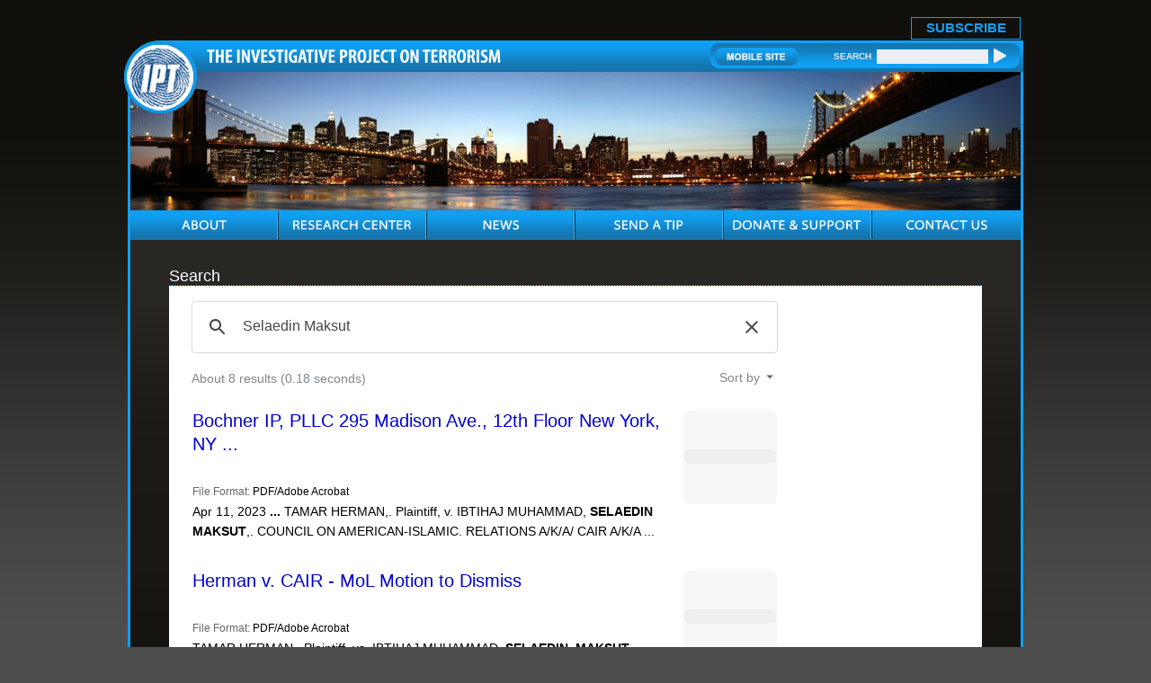

--- FILE ---
content_type: text/html; charset=UTF-8
request_url: https://syndicatedsearch.goog/cse_v2/ads?sjk=h188OrYmS3W%2BRB8%2BM%2FP%2BmQ%3D%3D&adsafe=low&cx=007811315508120065319%3A59zy8iq-o_8&fexp=73152292%2C73152290%2C20606%2C17301437%2C17301440%2C17301441%2C17301266%2C72717108&client=google-coop&q=Selaedin%20Maksut&r=m&hl=en&ivt=0&type=0&oe=UTF-8&ie=UTF-8&format=p4&ad=p4&nocache=7871769375050606&num=0&output=uds_ads_only&source=gcsc&v=3&bsl=10&pac=0&u_his=2&u_tz=0&dt=1769375050607&u_w=1280&u_h=720&biw=1280&bih=720&psw=1280&psh=476&frm=0&uio=-&drt=0&jsid=csa&jsv=858536381&rurl=https%3A%2F%2Fwww.investigativeproject.org%2Fsearch.php%3Fcx%3D007811315508120065319%253Avf7yhgtccei%26cof%3DFORID%253A9%26ie%3DUTF-8%26sa%3DSearch%26q%3DSelaedin%2BMaksut%23gsc.tab%3D0%26gsc.q%3DSelaedin%2520Maksut%26gsc.page%3D1
body_size: 8430
content:
<!doctype html><html lang="en"> <head>    <meta content="NOINDEX, NOFOLLOW" name="ROBOTS"> <meta content="telephone=no" name="format-detection"> <meta content="origin" name="referrer"> <title>Ads by Google</title>   </head> <body>  <div id="adBlock">    </div>  <script nonce="HtDVMHCgU1Dwq6GtD4wq9A">window.AFS_AD_REQUEST_RETURN_TIME_ = Date.now();window.IS_GOOGLE_AFS_IFRAME_ = true;(function(){window.ad_json={"caps":[{"n":"isCse","v":"t"}],"bg":{"i":"https://www.google.com/js/bg/7jzQGioKFJ5OFJZYvSd075WpIyKymJ_Ea-uCOfrauhc.js","p":"gcni0EUTb2ocy6EENzaevd9NVvoDctWyr1DI73DOW8ZOn8uIHtWGrRiUeQhBt+229y7ajd14uAzAFB5XmWhPNZZI90qIxPRq11WkQAUeMEn7sZkWGXMpJJCSx/J3Wmr1A58go+GA6HAYKeWZzrw7AyqMBs6z74RO6WD6srsGgY1dX+oX0QcV6eXpDg3iG+ap3gKVN9b6Q9twIFg96fjE9UNTKv4572ZH8oACuWdi0akN4t72eKh1obw42k8NOFYmrkhrsTDjQMtOnO2iJi9AQdnjdecZlxTus/by1iNtRSznAzfIVq0qkOwPjnut5NGdPEcLPEVFSjppA7vJd67enRNsGADa/EKVjHEbqL/nvS2TyX2lpVlnQlX+0c9IljKSg5H+kuQW3XRqEF3jteiAJvRu/JbVg8LL6h4CAoB9yLvxhNCd4HKJcm+zeV0FsbBzBYgKp7o5F2/XUt3RXLqqWcTF8dFUZcEJcJf0BlRKtherLoxRHgDJxH6wIEW3vhTujKjpbAG6WkJTJq4PUi2DPLMe6Uak2VAECzxmr4j/gvcZsVhyVDRgeVDWwFFxkaHLW/cHy0DnRRZhK5GVVmjsYIlCyAQn7/MWKlDMPS9AjpUmdLI2AfebERYZit/QzF4iKmXuU5WAhhkJfloVrIZSy6ZE8zefGd1TZ2g0nk2LLc5BqDgXF7zXwXhiWrbgek3SB89/PBjW3Ep0Eoz1U3EJ7HhRXq6hVeKJ/L9qu0OYjqaGmIVrT0vKULygEO6uIjHct1wIETiDHwl5NCkr2hl/[base64]/aD4Ex4QHkjomeurQ1OgXBfvSZl+n5S8eN3urQgo6iU/cDZo9zy+7WGmGTGwsgcAfuDMG2nzGzdRbMv96sB+K/v+LF8AY2cQCXUOUp1WEOTbNMIed9T0W3Le/1oz14QYOTPExzyYqZv6u12HV76b5QiD1FJ0uF8lMKf1cqFZ0iOe96WjxmX5G7Ex0u6/mxM6veoIWa6aEh06FIPbpKgEyHN5owgfuZzXkhN2lIk6LMqCnZJuJ4DTo4B5dovUHP0s//2mKZAh2QTQnLEUX1cvoePzFn5ZwNRuS4d/ymp6uWnBjTNo8EkalCXQ4XXa9uWSherX8Y4qtVe5PazHKlOza3buB3VyV9yyO2wWt2tHEIH1nlVpQ+j8JqwfLRAuCvDt1EGbOISpHJWndIIg2Rz4wvDUuFNBikmfgLDWYWSqIX9979NINVXTzsaL/QdP4a4VTvabuMFYbImcTethO+uWWyXz7mVDd2VSudkMcIrR17zYiJvkimbBaSpJg+d1vCHQlVKX8sUGbrkhZbVnQDyMhCl51gqMtZShtX6uc2d8z9qThbJkRTRaskf2cC0IlBdnyYqbTE65LxdA+KZLC4d9a6lKeEJWBe4PQUqMdkjSbnz6/8+dzdpnlFvuCp0IpgeuYyTXhp6es5aHvmshwFbvDuxDDRNNKBttJ/NYaOOIjmSuk8WuJyt42Am96GRqcX1Dj7h+psQDbZLDCBvP6p6xEGE6ZZVFO8tJDnvCUW8HVI0jDmEfzxDVcjaUARJU/d7C47vZ2ylZzWJwZXMXL8EtxQoVjoncgxLQFbPVWJc38jlMxOPFA4iMSguFThZFpnZkV3bTUhbaU3v5Y3k2esIjuVPPiWuNMq+XDVODOAZbOahAuojfQoucpoGdESwxL71XISZr/xGKURGHhEoOSjK5VmHEqkOKeGsJP3EwU2EE9q1KR+zKfDT47S4kcx9QxzNpAgomyX/q5hDJ/D4bdb+8NVK0i+T2ig0cmo3vq7hPIhNOkRomFxulsqFXGnVBPyqYWEhPRFPVDf6k3zHAPj976MBzrpJUW/dMtf/aOUB8/TLjhms5PWLLw+vUEvNaU+MIzHbEwWR/bGo+E7ZP+0tMgCB98xvXJiOHxpzMCzC/4FEFh8ERKGX2/eIHZ/cA16kn2wa62x3NgtXbJrDXhgzDP3TyeaduqWQVu7CUSLFgpREH5g54WMGLMi1VnOopGD966JqjzwznXAjw+cgJJ/22G1SkPUfbrjNKcMzDzkVpvNIJ50LNvLcLEj0H1EBf0+7dvKZtvWYomnAL7vYMpA7vdWvptDSReMr+HFNGY7A5itaT7XILgL9Txq8+YNgf7jaueOCitqdRuXeoXd1chchwliA2sAl5KZL8inMZrn93cXtEquugyCe7U590iHj/zdKYfOUm6o4o4hg8T4ike7ChykHNNejiZSoqJ+sHFarUeeM7K5n7f8e+56A7zyMVsTaQcVDGpBZQEq6vS+ITOhSZuchtP5wyojFImdB4NEayroPqhtTuvfmEWD2FyWVdeiAdSCLBEOexsCu0DK/crLCTNWbKLuRHB6vXZEX7Ve/97+wzuHTFGP24hAMdfsbcY/[base64]/pqzHXMIkBUDv+WM+J7759VZ5EhiajAgr4JOI/rMzKzzeddafBuXPrRFCU+zsYZ2FG4GKCaXGqWF2QT6Z3+ZBGEaNH9hAyuRq0R7xtWzwT1I/7v4f42j42KFvvoFw+JAb5q8+yqb3Kphc9FAoBUDYNoD5H/3LUMwGNr2aGcd3yXWkJ5KL+wWndqTSaYyRa8Y3HHW66w3feIwaGYW1xVta3nDzHgSBjq2edCVg7QzZ8V65FdLH6pHMuKUwm0k9kkcxJruWM0kkuzOMIQMFhsVw7dx1dghzsgQXLN/raLUiR1v4eIKp3l1MUP5q3EIf9jB9LI4I1RBMdtyQzxaZSBW03sxlR1poj/YUyef41AGjM6E6TVgvCuFbe/[base64]/fQp6iihIFnUmdS8RJj2r+YXyf0yDt5rLqntZzOEnHwy7CjAGnBbw6AjgY4Od248AD22qJFUyyXvVFIowV1TRhY/rnNKSHcozgjxS9JlnsDpg1EcBj4VVTSnRGilYNrH4Toufs2SEU3pY5XsWMWCiFYGXwjmxWl1zK0magPn0/JcXzgmi0lptYpbhDxUB3c1u3K1y7jtnlzACCoHRQPNHa7KXtVN1gJe0BGVtbN3nnu0UN0VyqNJo/4NpMO1chJo86iutW7E5fwSSq+vYgnZWjGO7oelS7L8ubuauHLjklORhMuKUcFGM/06/Vunbqi+aznVOVKquctibqwXmLHGLwaOWLsWXFcx3FsStWj97Gd7dWBU7Rb4cK5pFoUY9lEhQe+sfxwoi5eP4QyGqA1QxsKHpC4UvNQKtcKCjJ3pkWHJn33uzIU90I1xAqm1m7DyZB5XgEhctwtYVKNKZ/4Ad9XnIo/QaHdAXVKIaZFF8R8gF/J7BDRwZYlOOW40BQ5NAbOyCfT58ZL9y7Ryss7fa9iYNtS9Mct+s/FRCNfwmgVJ9LOfcoTJzwRVxuL1IaRAKpcxWQRpMY2oIL2nHP0Hx8B8g7xPA4GIA8LhNy0R+mzq4SfR+An6XN0c1DNVv28Sq8DXM6jJfRfpBLP1Rqc3XHOvbd4BGRik9OgdQiL3t2N9Zc+Knv/+kObRpcIELH4TjFaPwrhKXJWVPbCVqYj5AtNb9pL1seC+OFzovGKS5dUecI0DOhOl/0YGVMlH9iVrCIRgdXNkEmlzreXu/vScKiE2IuxVNuK55p3l9gRPZrYTbauEEFSzD57GroKR6SFPP++vGtQw0tDbE4lPHzdRmtG83XiZuD70oqiZiwtiKhCYnuIOnhe5D6pRUuBzB224EgxnpwxfM14AMNLsyG8JXp3tNPzc2n7oholWxAageiXh08h1NniY9Neto4XhXyRLoCW/g+7K7RBzw0CGfYnUYRm+lFxTIGVDZz7WF6uMQ6wi1G2OFTq2S+p/TDRvYzcjTvioFBNMWn7ZMzaLxLhzhqLhrTz7ocGiEmkbQ5+eWyR8KFEVFcV7hctHkIip2eirb5OnnG8lCEg4Ke5wmnA/iBC2SG0bNfNJUyKhqrJpOduo4vZwYqu3GUmJesXCNnyOaX1GOfaelPqSzrDTBiMLBAcFxXUUOCP2BcgWc1Gd/F75f8GHCKxnVBJlWUwlMoyrCDe9gK2n6BJMyIB+1EYQFB47gCn4rqtrfxwI9emo7ljE7OOUYUwKud9B2xeTgb7mTYhJs/[base64]/BFJ/wUbHI+a+CzTf0sIC1pynkBZaHX3wRMHf92hL/ARKA6Kyk5/M/vx7WAGDBejYuAV7P6UF6TqGqCrjuiafTd0qgVnPsMQSRkSgn+ur550Zr1a1oHZ81Rm0yrktwFW6Y09Nnm44/ZfCQtHRTipV1qUl8guuk0mnm281PeoVme7myAK+QnhbEzphwyJ1mVCP3B4E6sHd8hw8T6rc/e4S3Z72NptwrIhnxAPnxo8lp7T9Cbl20DRK3wPI5/rYKQZpo+0wCqrrPs772DIm3YiBa17Esoxnn20qQW73d/B8bUKXb4hRAkR0U/[base64]/xO3u01hSjjLY8Weoa5oqcQjEPJO04q6ZtP8XVabfWc3BrcArSXjE/St2iZMqDsjWt8VLOLAnWTVSD5FxFySIVeDjb4vXmBWcVcFBMj+Q3R4mmLYDlbJI/VKvPOZ6yF2Oct6jiFohWWR0MqycnbIjvmPrWzctysu9EXrKAxeAF3dvOrHxG+M1tH5FHOgtrjEjWrBAHI87mWSOOHMxTr2aQg4GtDTaFiP2QIfjLm1vfiFInwMpJqXJGrHEP/X8T8dhZsjXysIkDlh9Q8I/MLVBfwLkGFAK8Jvz2r5ujmSwmrUfxMQ4eWF2+KlWrftjamM1s9IQlNhPE0QZAhz23bg9+N8r8UoZx3MBowj0KZvg0oG/rbbGHAwyiutDEOHRPKskWW5rX4H2YyI3JNR5UZKJzJgt2s6ZAptdlMstei98oBXGh17Y4+rvVfpfQ1tN+hBCjuAlVIDgHMA0qDUpeSWy1rdwO/twDwAfpXjcemItKDwQVSYHWvU86IHBw9YNiGkjS6JmhlKVT3BysX22rVLAKnUEN53KNdR8QUmYHY5tWMjLM5chTctB8JKt7vFIoLpx0UXN+VqM7qu++K8uKgOKQciMtXspn37e7lXiNKft98O5/SRBDFwqznKxDvvmKnhqGlm16klJG/Sm2zHvn5F/zUVjgf4AIl2rHra8T7BLRMwEVltjFzPJ25ko9oUJ3w8S5GOCIuA2WAe8AInhwDH6st5TynMAVpWSN1hU2E49XnjgbmPpc58TIxvkzFLVlzsxw6zE+0kgfuqm0DZg44mSSMgsr1Z/[base64]/3QDxEQh0sanSa6hEczjLVpmIQj3RAXQZVGs9gNk2H5FQTgIFbKMo/cQ3IyfTn1w2b9e17NM2caq7tUGBLqrXgZAZd+MZHYqVPgI3J8h7IvHArIslLqsO93r0pm5SM9OHTu6c4NPDu1nl40pqGxpt7c8yubMi3tlGBuzyFiPPOp7pSixZt4xOZTXR65T0a819Jz+DBAhOxFnUNA/9M9zyqBhY+lqYH92Ad6yy3XmWZDN3HTAwcP7jRMiXGcwc5/IljoPRWILP52DEHOiuG8c1ZnWnqvsWYjkzbBYYOEA9d8sbr4V8mf5/zei7uWz551W72rJWoX/gb6p/[base64]/6Y8+xzhCgj8w8l5KhL+CRJnk7QfaaWsFAAvcnC2v6zbwODssacrTXQR7V3hO2jFJNKPhE6IB30MuowTamhxeCza6BDRz+NBs6vWRPlcj4nizFyaER17vS/MxHhEDJS1yHSHB+MbRsajcX6Or4TUF3Ry5OS5FZK9EBBnivrYmged5kwOzCNP+vImskJpqi7TmfEXOunCQFBGS0HpS3uvg/IJToHpPEc0wnbAuhvDqYvkHtAh5fbB6HC8STleth/+J8jdPxPWhMrPi3t/YwdcgefLJAYNlxyHFP5wbvfO2en0bEhsgOdq9KJHaZvGVrzLvwdA7apvzNXFLA3u0wNvVdyV2BB7RKY8DJ9a7dcMInkwHlWNBslXZbnXA9J8TcEhmWaPuhz6dVmcoe0yISv/L5w4MRledaDpXCvDWHb/cHqHMLR/[base64]/QMvSE5Ru4wWOM1V88YQ+sm/Yi7iyYsUMvK8pvvjX44XKBCnI7xN5aTJLckfnB3kMasJmguVX87UdIW0yInK+K68P1dpnIwvjbZlK1g/gGKGxYjIwk+53PL/8PGLtDsnuHHvE875nXsu9Gv3pOipt3J6aLTYQGaH9a5NfEzPpRWG5iCzkMHXFXBRVxxI5yTnZQb/IB7kHe+gp81xJSmk/kg7m2Si4BdEpETOnGkH0k9GnAF+T8rNKZpiXQRL9dLUO8AD9Ad6ZjbbSxTxNbWEKQ0qmIaiorLKroHvXEABBYrPIeZ97Yi1cbpPcXtCCZ2ptGCAERHAlvcMYJB7UVdwYkxQsauzx9cafFlKKDHUYbhwjmAULGg6qJ7766jEu5U9ls/pi+1tSMXzCfSkQ3IPxUXww9s530l809cnP6iagrC/lQdFsmuTahiFBUjX55hLr8pGvTQtP+zWONVX9zyGMyAYRGTx46f1eALPo3Kz3hHGzMFqRrX90kDdJQgCWr6cCHOUHQB8w/vA9JyYJgw1yQ9P2qJuQTwylFOiHb4QLBBT6yWpxmwUW76wL+dXODzaSVbupvj6IYdtMVGkuajc7DQTR7IaWatZkU+b6HcSs7s67C+uFGH6b9rGDHPkLBuZUa7encFyLowz/YjBNDssWh4+bAaLyYbtk/EQdQagjVR6DNK/ble0bPkK098ajzZ7k6YHQ1xlYuFWjpq73XaLbQuStwAMXRlyF7OA7CNtGCedFu9Q7DjKY+h9qAccs5kLXsuhufsUSGdpe22YZS3hK10SsfaJRUPvSGJJ1IuIem3gG36YD+xQJJcrA8DUtbOq1x8i9FqWcDOnwTT9qX5sB/ogLFogcqdCdKUiR12S9eRh5u82fBD87ixSVvTnQ/gXoh5RQhp7rYReqhLUloz3Kvhn3G1c8GieCOwHZQBJHKeu8az2rW/XRqrK0KFBzNtVyUHPpP2l+HvmBkplg2NTGs12j+I/wIdx87VBd7cfN87ekAgYAj2Lc2mytDLLmnfJrgIyY1L6vZLh1zf0jd5FCqJ4bKu04ait00eFskgv0XGFyFWKIPtAGXptZ4oUlCsSEoz7nIhjKw8IBbVihCLdKUIaeYBMuI1GFW/sCuHJ4lnTNh2f8o49XtVcK0s8Xs+Lr+AT5NGjpLpTs4XN35xmFdrXS/DOY8CNwWd59mkzCxXv/v4p226slDPbtlamURXIhNwO0wlXnFlay36yvwnE3WZkDfY7Tl+aIJnZDuYGZFcwykb2+BCfyvnkOh6PDSD2rloMA/WgbcwLJ5bX5+H30zNu5hIFAJCEHNClvPX5FCQme11ux8Caan/GtCnBIjQN76JjGUQhC3ShW65NzuDhnX3YmHes+IFKqujoN00GHBA+0edCB376fWG0+nYI9F4FCiR+/KrIy+rOCHkk+zp9DQJEgXVMPZ/Hbep7L6+zIiS4slgKtKC99S/TOk8R4VQch+rLg4XmO6Lojqu5PCOSC0TepzqFlM2YW6UHRShVMKmXyiYYzo8xcMa+pe0BzGtxajMuRZ/MKDUSYnLkUWgrn2fEnKzSUmpq88wjkCc4bcUSAc4U5eJcYNBUpgctXFa++CPrsFTgYwSW13OE7as0aNX52JEgzxkBJYkZChHiOetLKCxfYryoMZUfq2qU5vzktZ3c3aI/SjF1b3O0Gz6Zcm7GCgw2o0WFTJn0S9WUIamWtuBsKpw5+JGjHgRWXQmRGWslfJK9TwRCbcoCWLQY0Bp17BCiA0KF7w+D+jf1BB+ize4A09x2WH9bIiD1IAVcn4Yq4xztEFwy0jGpmo3oRzfcDOayqOtNUpb/tBbdd+nGR/dYGQMZRyy0L//Y4PRXQC8bGbCepw3fXO32OY8AnB5m9bKZjHpXPl88mwziSaNs1E/iFEJsL4ZCOSXvyo9fK4ht7pkuB9wVLTMLsqN6mWBCjabXK+at7KD9WGAKKRl+El8q9U3h1NZ1RqnJ5Tr4NMHZeI7udWra3F+JhgqdfH+cnUbNgjv7oMDt0EFpcvMGssMgvAiON2nBUwKqz/LnSaQkgdmovBrxSOxHBsX7zCiZN1DEehPU5Ig8lAMPHI4dw14/x0jMWGwgCrrxqjxHvIYhvNUMONN/cOkOTNkw82WQEQG9Bb6AzbX+j1iUYYVi420niUU+/BWTPb/HEb20yAvq0ceH1sQeIIOC60GG7H0Ecq7hYSquDkbVAg60hPCNKLenjF30vvZrlOlZKDeyYZFfWqpbQj9YcaHsXu+QhOPvrJ/XGphLaIcDno8sD7ueLAmN8UrcU8lALRM3mkHW3abf1H8tkDGDvmDko6v1MM3sKXgNs2OsmLvNIKRGYFmdKdbYS1AN45Zt9i9SkCxkKD453TEzxvBHAU1I/48wcrvjO5jUSvM5WRF4jjHHIzn0j1UGnkQgcRYz/yMxPiUrLF9HeKxnanpoORfCkEPOxkQwDuvwrhUJqPZyJNpCY4tArzJgrkCf/Q9Dv2Lez/d7bFtf++vhrjVdpCI9P2UikwgCC5uVFsBgm/ovtbm0iOr4WfG6aHnAtUWaSV9PFgYrTiM5zxkAMZV/TQ4sjqjM06OyUYuz6n3oJOVnlHtVbkHbReBA0feH7XAgfm5C5zNdaxHVJ2FY8it/cao/S5nFBl5+owchByvhQyhDf5JZDZaKAE7EKosm/wgq3oLHjVyxiXS+vNqxBZmKWBfWidjHQTYrkKotWqN0LjVyrMxzKZ9E0Rt9w/h+fWLCIfHHy0cgNUFDDFf25ReB4MPM+7vTgcPCAIk/A3k7raIVv7u5cwSMVVNcWAgoPeOVR0bji7pXetWFT5A\u003d"},"gd":{"ff":{"fd":"swap","eiell":true,"pcsbs":"44","pcsbp":"8","esb":true},"cd":{"pid":"google-coop"},"pc":{},"dc":{"d":true}}};})();</script> <script src="/adsense/search/async-ads.js?pac=0" type="text/javascript" nonce="HtDVMHCgU1Dwq6GtD4wq9A"></script>  </body> </html>

--- FILE ---
content_type: application/javascript; charset=utf-8
request_url: https://cse.google.com/cse/element/v1?rsz=filtered_cse&num=10&hl=en&source=gcsc&cselibv=f71e4ed980f4c082&cx=007811315508120065319%3A59zy8iq-o_8&q=Selaedin+Maksut&safe=off&cse_tok=AEXjvhLvQx3vVFXNU7Dz1UnWKlsM%3A1769375050128&lr=&cr=&gl=&filter=0&sort=&as_oq=&as_sitesearch=&exp=cc&fexp=73152292%2C73152290&callback=google.search.cse.api10042&rurl=https%3A%2F%2Fwww.investigativeproject.org%2Fsearch.php%3Fcx%3D007811315508120065319%253Avf7yhgtccei%26cof%3DFORID%253A9%26ie%3DUTF-8%26sa%3DSearch%26q%3DSelaedin%2BMaksut
body_size: 2972
content:
/*O_o*/
google.search.cse.api10042({
  "cursor": {
    "currentPageIndex": 0,
    "estimatedResultCount": "8",
    "moreResultsUrl": "http://www.google.com/cse?oe=utf8&ie=utf8&source=uds&q=Selaedin+Maksut&lr=&safe=off&sort=&filter=0&gl=&cr=&as_sitesearch=&as_oq=&cx=007811315508120065319:59zy8iq-o_8&start=0",
    "resultCount": "8",
    "searchResultTime": "0.18",
    "pages": [
      {
        "label": 1,
        "start": "0"
      }
    ],
    "isExactTotalResults": true
  },
  "context": {
    "title": "Investigative Project on Terrorism",
    "total_results": "0"
  },
  "results": [
    {
      "clicktrackUrl": "https://www.google.com/url?client=internal-element-cse&cx=007811315508120065319:59zy8iq-o_8&q=https://www.investigativeproject.org/documents/misc/1169.pdf&sa=U&ved=2ahUKEwi8y_nay6eSAxWMEFkFHVqNOKYQFnoECAMQAg&usg=AOvVaw2nyLHDwXsu0Qt9Q8rvh7u4&fexp=73152292,73152290",
      "content": "Apr 11, 2023 \u003cb\u003e...\u003c/b\u003e TAMAR HERMAN,. Plaintiff, v. IBTIHAJ MUHAMMAD, \u003cb\u003eSELAEDIN MAKSUT\u003c/b\u003e,. COUNCIL ON AMERICAN-ISLAMIC. RELATIONS A/K/A/ CAIR A/K/A&nbsp;...",
      "contentNoFormatting": "Apr 11, 2023 ... TAMAR HERMAN,. Plaintiff, v. IBTIHAJ MUHAMMAD, SELAEDIN MAKSUT,. COUNCIL ON AMERICAN-ISLAMIC. RELATIONS A/K/A/ CAIR A/K/A ...",
      "title": "Bochner IP, PLLC 295 Madison Ave., 12th Floor New York, NY ...",
      "titleNoFormatting": "Bochner IP, PLLC 295 Madison Ave., 12th Floor New York, NY ...",
      "formattedUrl": "https://www.investigativeproject.org/documents/misc/1169.pdf",
      "unescapedUrl": "https://www.investigativeproject.org/documents/misc/1169.pdf",
      "url": "https://www.investigativeproject.org/documents/misc/1169.pdf",
      "visibleUrl": "www.investigativeproject.org",
      "richSnippet": {
        "cseImage": {
          "src": "x-raw-image:///e5af90920552e9bcb953052de850dac88995b8c13e4a2317cf30e99666b00375"
        },
        "metatags": {
          "moddate": "D:20230412111552-04'00'",
          "creationdate": "D:20230412111437-04'00'",
          "creator": "Aspose Ltd.",
          "producer": "Aspose.PDF for Java 19.9"
        },
        "cseThumbnail": {
          "src": "https://encrypted-tbn0.gstatic.com/images?q=tbn:ANd9GcR44d3LAk5JloRNsGj6BA-HJLSDZVeadwczdWGSfbPNNHn-mJRCMuHmQQp_&s",
          "width": "197",
          "height": "255"
        }
      },
      "breadcrumbUrl": {
        "host": "www.investigativeproject.org",
        "crumbs": [
          "documents",
          "misc"
        ]
      },
      "fileFormat": "PDF/Adobe Acrobat"
    },
    {
      "clicktrackUrl": "https://www.google.com/url?client=internal-element-cse&cx=007811315508120065319:59zy8iq-o_8&q=https://www.investigativeproject.org/documents/misc/1161.pdf&sa=U&ved=2ahUKEwi8y_nay6eSAxWMEFkFHVqNOKYQFnoECAcQAQ&usg=AOvVaw1dtGa2Xqk25_WUa2d4Y1di&fexp=73152292,73152290",
      "content": "TAMAR HERMAN,. Plaintiff, vs. IBTIHAJ MUHAMMAD, \u003cb\u003eSELAEDIN\u003c/b\u003e. \u003cb\u003eMAKSUT\u003c/b\u003e, COUNCIL ON AMERICAN-. ISLAMIC RELATIONS A/K/A/ CAIR A/K/A.",
      "contentNoFormatting": "TAMAR HERMAN,. Plaintiff, vs. IBTIHAJ MUHAMMAD, SELAEDIN. MAKSUT, COUNCIL ON AMERICAN-. ISLAMIC RELATIONS A/K/A/ CAIR A/K/A.",
      "title": "Herman v. CAIR - MoL Motion to Dismiss",
      "titleNoFormatting": "Herman v. CAIR - MoL Motion to Dismiss",
      "formattedUrl": "https://www.investigativeproject.org/documents/misc/1161.pdf",
      "unescapedUrl": "https://www.investigativeproject.org/documents/misc/1161.pdf",
      "url": "https://www.investigativeproject.org/documents/misc/1161.pdf",
      "visibleUrl": "www.investigativeproject.org",
      "richSnippet": {
        "cseImage": {
          "src": "x-raw-image:///5bb780687667821322562e0d6e4e07edabcc964ad7c130244c3c8931836b2469"
        },
        "metatags": {
          "bestauthorityVersioncontrol": "DataVersion=6.6.0.18|MinimumAppVersion=3.0.0|WarnAppVersion=3.0.312|AppVersionWarning=The following features might be affected&",
          "creationdate": "D:20230206162008-05'00'",
          "creator": "Aspose Ltd.",
          "bestauthorityWordBaSchemeGrouplist": "Cases, Statutes, Other Authorities, Suspects, Non-TOA References, Unmarked Citations",
          "author": "Duffy, Megan",
          "bestauthorityWordBaSchemeOverridelist": "True|False|True|True|Normal|Normal",
          "bestauthorityWordBaSchemeName": "NY Local Courts",
          "title": "Herman v. CAIR - MoL Motion to Dismiss",
          "bestauthorityWordBaHistoryLastsessiondate": "02/06/2023 6.6.0.18",
          "moddate": "D:20230209212248+00'00'",
          "docxdocid": "Block DocID",
          "bestauthorityWordBaSchemeDescription": "Groups: Cases, Statutes, Other Authorities Exclusions: Quoted citations Excluded Passim Italic TOA Font Name and Size: From doc",
          "producer": "Aspose.PDF for Java 19.9",
          "bestauthorityWordBaHistoryFirstsessiondate": "12/02/2022 5.0.2000.0",
          "bestauthorityHistoryLastScaninfo": "02/03/2023 6.6.0.18"
        },
        "cseThumbnail": {
          "src": "https://encrypted-tbn0.gstatic.com/images?q=tbn:ANd9GcQ1Z8o8MXN_YCoya29UwoRNHkPJKVDlU_QnL6__kHis2Big4zO5cKCJkzq2&s",
          "width": "235",
          "height": "215"
        }
      },
      "breadcrumbUrl": {
        "host": "www.investigativeproject.org",
        "crumbs": [
          "documents",
          "misc"
        ]
      },
      "fileFormat": "PDF/Adobe Acrobat"
    },
    {
      "clicktrackUrl": "https://www.google.com/url?client=internal-element-cse&cx=007811315508120065319:59zy8iq-o_8&q=https://www.investigativeproject.org/9322/fencer-and-cair-clearly-dont-care-about-the-truth&sa=U&ved=2ahUKEwi8y_nay6eSAxWMEFkFHVqNOKYQFnoECAEQAg&usg=AOvVaw3aNH7hfjxH7Bz2QvbGtQtL&fexp=73152292,73152290",
      "content": "Apr 14, 2023 \u003cb\u003e...\u003c/b\u003e She also sued Muhammad, CAIR, its New Jersey chapter and its director, \u003cb\u003eSelaedin Maksut\u003c/b\u003e, in state court alleging defamation. CAIR moved to&nbsp;...",
      "contentNoFormatting": "Apr 14, 2023 ... She also sued Muhammad, CAIR, its New Jersey chapter and its director, Selaedin Maksut, in state court alleging defamation. CAIR moved to ...",
      "title": "Fencer and CAIR &quot;Clearly Don&#39;t Care About the Truth&quot; Asserts N.J. ...",
      "titleNoFormatting": "Fencer and CAIR \"Clearly Don't Care About the Truth\" Asserts N.J. ...",
      "formattedUrl": "https://www.investigativeproject.org/.../fencer-and-cair-clearly-dont-care-ab...",
      "unescapedUrl": "https://www.investigativeproject.org/9322/fencer-and-cair-clearly-dont-care-about-the-truth",
      "url": "https://www.investigativeproject.org/9322/fencer-and-cair-clearly-dont-care-about-the-truth",
      "visibleUrl": "www.investigativeproject.org",
      "richSnippet": {
        "cseImage": {
          "src": "https://www.investigativeproject.org/pics/large/5869.jpg"
        },
        "metatags": {
          "viewport": "initial-scale=1.0, width=device-width, user-scalable=yes",
          "formatDetection": "telephone=no",
          "language": "en"
        },
        "cseThumbnail": {
          "src": "https://encrypted-tbn0.gstatic.com/images?q=tbn:ANd9GcTvLkQwqxtOmJoN2i9opPFSwRDc7PNLFENS7aF8Ak2YyLWe1K7WQcIyJ1U&s",
          "width": "331",
          "height": "152"
        }
      },
      "breadcrumbUrl": {
        "host": "www.investigativeproject.org",
        "crumbs": [
          "fencer-and-cair-clearly-dont-care-abou..."
        ]
      }
    },
    {
      "clicktrackUrl": "https://www.google.com/url?client=internal-element-cse&cx=007811315508120065319:59zy8iq-o_8&q=https://www.investigativeproject.org/documents/misc/1170.pdf&sa=U&ved=2ahUKEwi8y_nay6eSAxWMEFkFHVqNOKYQFnoECAgQAg&usg=AOvVaw24Zl3r3TJQat30L-Zg7cW1&fexp=73152292,73152290",
      "content": "Apr 11, 2023 \u003cb\u003e...\u003c/b\u003e \u003cb\u003eSELAEDIN MAKSUT\u003c/b\u003e, CAIR FOUNDATION INC. &amp; CAIR NJ AND MOTION FOR SUMMARY. JUDGMENT BY DEFENDANT IBTIHAJ. MUHAMMAD. I, Tamar Herman, of full age&nbsp;...",
      "contentNoFormatting": "Apr 11, 2023 ... SELAEDIN MAKSUT, CAIR FOUNDATION INC. & CAIR NJ AND MOTION FOR SUMMARY. JUDGMENT BY DEFENDANT IBTIHAJ. MUHAMMAD. I, Tamar Herman, of full age ...",
      "title": "UNN-L-2913-22 CIVIL ACTION CERTIFICATION OF TAMAR HERMAN",
      "titleNoFormatting": "UNN-L-2913-22 CIVIL ACTION CERTIFICATION OF TAMAR HERMAN",
      "formattedUrl": "https://www.investigativeproject.org/documents/misc/1170.pdf",
      "unescapedUrl": "https://www.investigativeproject.org/documents/misc/1170.pdf",
      "url": "https://www.investigativeproject.org/documents/misc/1170.pdf",
      "visibleUrl": "www.investigativeproject.org",
      "richSnippet": {
        "cseImage": {
          "src": "x-raw-image:///b25d8ae3b6ea3ddf1aa13e9df75eab28f6ce889a91792d9cd935954545f26972"
        },
        "metatags": {
          "moddate": "D:20230412111704-04'00'",
          "creationdate": "D:20230412111632-04'00'",
          "creator": "Aspose Ltd.",
          "producer": "Aspose.PDF for Java 19.9"
        },
        "cseThumbnail": {
          "src": "https://encrypted-tbn0.gstatic.com/images?q=tbn:ANd9GcQCIjIOjMZbtjzYGrvC_Q9KRV58iN4XhW2WdDfR424KxYVe6P2IzNpkN-8&s",
          "width": "232",
          "height": "218"
        }
      },
      "breadcrumbUrl": {
        "host": "www.investigativeproject.org",
        "crumbs": [
          "documents",
          "misc"
        ]
      },
      "fileFormat": "PDF/Adobe Acrobat"
    },
    {
      "clicktrackUrl": "https://www.google.com/url?client=internal-element-cse&cx=007811315508120065319:59zy8iq-o_8&q=https://www.investigativeproject.org/documents/misc/1162.pdf&sa=U&ved=2ahUKEwi8y_nay6eSAxWMEFkFHVqNOKYQFnoECAIQAg&usg=AOvVaw1HLSSo5kNSbv3_sdv_x503&fexp=73152292,73152290",
      "content": "Feb 21, 2023 \u003cb\u003e...\u003c/b\u003e TAMAR HERMAN,. Plaintiff, v. IBTIHAJ MUHAMMAD, \u003cb\u003eSELAEDIN MAKSUT\u003c/b\u003e,. COUNCIL ON AMERICAN-ISLAMIC. RELATIONS A/K/A/ CAIR A/K/A&nbsp;...",
      "contentNoFormatting": "Feb 21, 2023 ... TAMAR HERMAN,. Plaintiff, v. IBTIHAJ MUHAMMAD, SELAEDIN MAKSUT,. COUNCIL ON AMERICAN-ISLAMIC. RELATIONS A/K/A/ CAIR A/K/A ...",
      "title": "1 Bochner IP PLLC Erik Dykema (Attorney ID# 021652010) 295 ...",
      "titleNoFormatting": "1 Bochner IP PLLC Erik Dykema (Attorney ID# 021652010) 295 ...",
      "formattedUrl": "https://www.investigativeproject.org/documents/misc/1162.pdf",
      "unescapedUrl": "https://www.investigativeproject.org/documents/misc/1162.pdf",
      "url": "https://www.investigativeproject.org/documents/misc/1162.pdf",
      "visibleUrl": "www.investigativeproject.org",
      "richSnippet": {
        "cseImage": {
          "src": "x-raw-image:///d402887dd4c32a0e0dc436922ea4bd7674bca73740b1c4eb9fbccca0a476ab06"
        },
        "metatags": {
          "moddate": "D:20230222184849+00'00'",
          "creationdate": "D:20230222184849+00'00'",
          "creator": "Aspose Ltd.",
          "producer": "Aspose.PDF for Java 19.9"
        },
        "cseThumbnail": {
          "src": "https://encrypted-tbn0.gstatic.com/images?q=tbn:ANd9GcRUrdNtl6pBC87oTpav41aIxJLiX0cIWKW9kFqdshFHksXHFujvnoIdu6I&s",
          "width": "197",
          "height": "255"
        }
      },
      "breadcrumbUrl": {
        "host": "www.investigativeproject.org",
        "crumbs": [
          "documents",
          "misc"
        ]
      },
      "fileFormat": "PDF/Adobe Acrobat"
    },
    {
      "clicktrackUrl": "https://www.google.com/url?client=internal-element-cse&cx=007811315508120065319:59zy8iq-o_8&q=https://www.investigativeproject.org/documents/misc/1167.pdf&sa=U&ved=2ahUKEwi8y_nay6eSAxWMEFkFHVqNOKYQFnoECAQQAg&usg=AOvVaw2Qt6q3km4n4YVk2i6c4hkO&fexp=73152292,73152290",
      "content": "Apr 18, 2023 \u003cb\u003e...\u003c/b\u003e IBTIHAJ MUHAMMAD, \u003cb\u003eSELAEDIN\u003c/b\u003e. \u003cb\u003eMAKSUT\u003c/b\u003e, COUNCIL ON AMERICAN-. ISLAMIC RELATIONS A/K/A/ CAIR. A/K/A CAIRFOUNDATION INC., and. CAIR NEW JERSEY A/K/A&nbsp;...",
      "contentNoFormatting": "Apr 18, 2023 ... IBTIHAJ MUHAMMAD, SELAEDIN. MAKSUT, COUNCIL ON AMERICAN-. ISLAMIC RELATIONS A/K/A/ CAIR. A/K/A CAIRFOUNDATION INC., and. CAIR NEW JERSEY A/K/A ...",
      "title": "J. Remy Green, Attorney Identification Number: 310012019 ...",
      "titleNoFormatting": "J. Remy Green, Attorney Identification Number: 310012019 ...",
      "formattedUrl": "https://www.investigativeproject.org/documents/misc/1167.pdf",
      "unescapedUrl": "https://www.investigativeproject.org/documents/misc/1167.pdf",
      "url": "https://www.investigativeproject.org/documents/misc/1167.pdf",
      "visibleUrl": "www.investigativeproject.org",
      "richSnippet": {
        "metatags": {
          "moddate": "D:20230323131818+00'00'",
          "creationdate": "D:20230323131818+00'00'",
          "creator": "Aspose Ltd.",
          "producer": "Aspose.PDF for Java 19.9"
        }
      },
      "breadcrumbUrl": {
        "host": "www.investigativeproject.org",
        "crumbs": [
          "documents",
          "misc"
        ]
      },
      "fileFormat": "PDF/Adobe Acrobat"
    },
    {
      "clicktrackUrl": "https://www.google.com/url?client=internal-element-cse&cx=007811315508120065319:59zy8iq-o_8&q=https://www.investigativeproject.org/documents/1172-cair-antisemitism-unmasked.pdf&sa=U&ved=2ahUKEwi8y_nay6eSAxWMEFkFHVqNOKYQFnoECAYQAg&usg=AOvVaw3fmC2MPGQIQSKGMASD6MXQ&fexp=73152292,73152290",
      "content": "Jun 2, 2023 \u003cb\u003e...\u003c/b\u003e 346 “Our Staff: \u003cb\u003eSelaedin Maksut\u003c/b\u003e,” CAIR New Jersey, https://nj.cair.com/our-staff/ (accessed July 11, 2022). 347 “Press Conference &amp; Rally&nbsp;...",
      "contentNoFormatting": "Jun 2, 2023 ... 346 “Our Staff: Selaedin Maksut,” CAIR New Jersey, https://nj.cair.com/our-staff/ (accessed July 11, 2022). 347 “Press Conference & Rally ...",
      "title": "CAIR&#39;s Anti-Semitism Unmasked",
      "titleNoFormatting": "CAIR's Anti-Semitism Unmasked",
      "formattedUrl": "https://www.investigativeproject.org/.../1172-cair-antisemitism-unmasked.p...",
      "unescapedUrl": "https://www.investigativeproject.org/documents/1172-cair-antisemitism-unmasked.pdf",
      "url": "https://www.investigativeproject.org/documents/1172-cair-antisemitism-unmasked.pdf",
      "visibleUrl": "www.investigativeproject.org",
      "richSnippet": {
        "cseImage": {
          "src": "x-raw-image:///9eb9f31d3af855a26c58d6822f93d52433b635cf3a8af1b046dc013d1f594eb7"
        },
        "metatags": {
          "moddate": "D:20230620233507-04'00'",
          "creationdate": "D:20230620232926-04'00'",
          "creator": "Adobe InDesign 18.1 (Macintosh)",
          "author": "The Investigative Project on Terrorism",
          "producer": "Adobe PDF Library 17.0",
          "title": "CAIR's Anti-Semitism Unmasked"
        },
        "cseThumbnail": {
          "src": "https://encrypted-tbn0.gstatic.com/images?q=tbn:ANd9GcQ8uk-YfoTX79yoX2VZnqJWAYHQ7ktdV1IsKxobjP6-YBbzaOvxOL7iGZ4&s",
          "width": "228",
          "height": "221"
        }
      },
      "breadcrumbUrl": {
        "host": "www.investigativeproject.org",
        "crumbs": [
          "1172-cair-antisemitism-unmasked"
        ]
      },
      "fileFormat": "PDF/Adobe Acrobat"
    },
    {
      "clicktrackUrl": "https://www.google.com/url?client=internal-element-cse&cx=007811315508120065319:59zy8iq-o_8&q=https://www.investigativeproject.org/sitemap.xml&sa=U&ved=2ahUKEwi8y_nay6eSAxWMEFkFHVqNOKYQFnoECAUQAQ&usg=AOvVaw2yhHZZda-Jx3WtZH3dhEIR&fexp=73152292,73152290",
      "content": "... \u003cb\u003eSelaedin Maksut\u003c/b\u003e, Erik Dykema&lt;/news:keywords&gt; &lt;/news:news&gt; &lt;priority&gt;1.0&lt;/priority&gt; &lt;/url&gt; &lt;url&gt; &lt;loc&gt;https://www.investigativeproject.org/9321/all-evidence&nbsp;...",
      "contentNoFormatting": "... Selaedin Maksut, Erik Dykema\u003c/news:keywords\u003e \u003c/news:news\u003e \u003cpriority\u003e1.0\u003c/priority\u003e \u003c/url\u003e \u003curl\u003e \u003cloc\u003ehttps://www.investigativeproject.org/9321/all-evidence ...",
      "title": "https://www.investigativeproject.org/sitemap.xml",
      "titleNoFormatting": "https://www.investigativeproject.org/sitemap.xml",
      "formattedUrl": "https://www.investigativeproject.org/sitemap.xml",
      "unescapedUrl": "https://www.investigativeproject.org/sitemap.xml",
      "url": "https://www.investigativeproject.org/sitemap.xml",
      "visibleUrl": "www.investigativeproject.org",
      "breadcrumbUrl": {
        "host": "www.investigativeproject.org",
        "crumbs": [
          "sitemap"
        ]
      },
      "fileFormat": "text/xml"
    }
  ],
  "findMoreOnGoogle": {
    "url": "https://www.google.com/search?client=ms-google-coop&q=Selaedin+Maksut&cx=007811315508120065319:59zy8iq-o_8"
  }
});